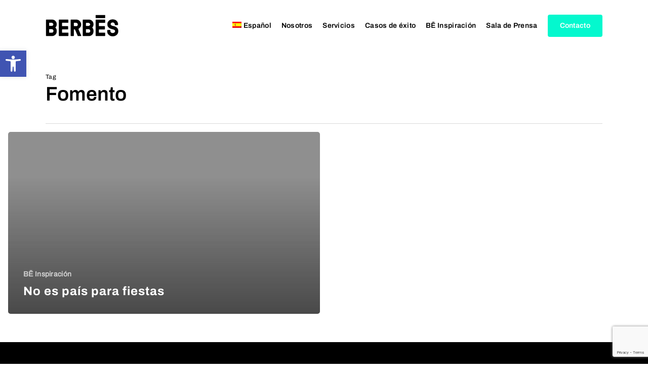

--- FILE ---
content_type: text/html; charset=utf-8
request_url: https://www.google.com/recaptcha/api2/anchor?ar=1&k=6LfhlnYrAAAAAAjfcIpyvuI--NX-l1mf2WplorD4&co=aHR0cHM6Ly9iZXJiZXMuY29tOjQ0Mw..&hl=en&v=PoyoqOPhxBO7pBk68S4YbpHZ&size=invisible&anchor-ms=20000&execute-ms=30000&cb=klfou23szsff
body_size: 48680
content:
<!DOCTYPE HTML><html dir="ltr" lang="en"><head><meta http-equiv="Content-Type" content="text/html; charset=UTF-8">
<meta http-equiv="X-UA-Compatible" content="IE=edge">
<title>reCAPTCHA</title>
<style type="text/css">
/* cyrillic-ext */
@font-face {
  font-family: 'Roboto';
  font-style: normal;
  font-weight: 400;
  font-stretch: 100%;
  src: url(//fonts.gstatic.com/s/roboto/v48/KFO7CnqEu92Fr1ME7kSn66aGLdTylUAMa3GUBHMdazTgWw.woff2) format('woff2');
  unicode-range: U+0460-052F, U+1C80-1C8A, U+20B4, U+2DE0-2DFF, U+A640-A69F, U+FE2E-FE2F;
}
/* cyrillic */
@font-face {
  font-family: 'Roboto';
  font-style: normal;
  font-weight: 400;
  font-stretch: 100%;
  src: url(//fonts.gstatic.com/s/roboto/v48/KFO7CnqEu92Fr1ME7kSn66aGLdTylUAMa3iUBHMdazTgWw.woff2) format('woff2');
  unicode-range: U+0301, U+0400-045F, U+0490-0491, U+04B0-04B1, U+2116;
}
/* greek-ext */
@font-face {
  font-family: 'Roboto';
  font-style: normal;
  font-weight: 400;
  font-stretch: 100%;
  src: url(//fonts.gstatic.com/s/roboto/v48/KFO7CnqEu92Fr1ME7kSn66aGLdTylUAMa3CUBHMdazTgWw.woff2) format('woff2');
  unicode-range: U+1F00-1FFF;
}
/* greek */
@font-face {
  font-family: 'Roboto';
  font-style: normal;
  font-weight: 400;
  font-stretch: 100%;
  src: url(//fonts.gstatic.com/s/roboto/v48/KFO7CnqEu92Fr1ME7kSn66aGLdTylUAMa3-UBHMdazTgWw.woff2) format('woff2');
  unicode-range: U+0370-0377, U+037A-037F, U+0384-038A, U+038C, U+038E-03A1, U+03A3-03FF;
}
/* math */
@font-face {
  font-family: 'Roboto';
  font-style: normal;
  font-weight: 400;
  font-stretch: 100%;
  src: url(//fonts.gstatic.com/s/roboto/v48/KFO7CnqEu92Fr1ME7kSn66aGLdTylUAMawCUBHMdazTgWw.woff2) format('woff2');
  unicode-range: U+0302-0303, U+0305, U+0307-0308, U+0310, U+0312, U+0315, U+031A, U+0326-0327, U+032C, U+032F-0330, U+0332-0333, U+0338, U+033A, U+0346, U+034D, U+0391-03A1, U+03A3-03A9, U+03B1-03C9, U+03D1, U+03D5-03D6, U+03F0-03F1, U+03F4-03F5, U+2016-2017, U+2034-2038, U+203C, U+2040, U+2043, U+2047, U+2050, U+2057, U+205F, U+2070-2071, U+2074-208E, U+2090-209C, U+20D0-20DC, U+20E1, U+20E5-20EF, U+2100-2112, U+2114-2115, U+2117-2121, U+2123-214F, U+2190, U+2192, U+2194-21AE, U+21B0-21E5, U+21F1-21F2, U+21F4-2211, U+2213-2214, U+2216-22FF, U+2308-230B, U+2310, U+2319, U+231C-2321, U+2336-237A, U+237C, U+2395, U+239B-23B7, U+23D0, U+23DC-23E1, U+2474-2475, U+25AF, U+25B3, U+25B7, U+25BD, U+25C1, U+25CA, U+25CC, U+25FB, U+266D-266F, U+27C0-27FF, U+2900-2AFF, U+2B0E-2B11, U+2B30-2B4C, U+2BFE, U+3030, U+FF5B, U+FF5D, U+1D400-1D7FF, U+1EE00-1EEFF;
}
/* symbols */
@font-face {
  font-family: 'Roboto';
  font-style: normal;
  font-weight: 400;
  font-stretch: 100%;
  src: url(//fonts.gstatic.com/s/roboto/v48/KFO7CnqEu92Fr1ME7kSn66aGLdTylUAMaxKUBHMdazTgWw.woff2) format('woff2');
  unicode-range: U+0001-000C, U+000E-001F, U+007F-009F, U+20DD-20E0, U+20E2-20E4, U+2150-218F, U+2190, U+2192, U+2194-2199, U+21AF, U+21E6-21F0, U+21F3, U+2218-2219, U+2299, U+22C4-22C6, U+2300-243F, U+2440-244A, U+2460-24FF, U+25A0-27BF, U+2800-28FF, U+2921-2922, U+2981, U+29BF, U+29EB, U+2B00-2BFF, U+4DC0-4DFF, U+FFF9-FFFB, U+10140-1018E, U+10190-1019C, U+101A0, U+101D0-101FD, U+102E0-102FB, U+10E60-10E7E, U+1D2C0-1D2D3, U+1D2E0-1D37F, U+1F000-1F0FF, U+1F100-1F1AD, U+1F1E6-1F1FF, U+1F30D-1F30F, U+1F315, U+1F31C, U+1F31E, U+1F320-1F32C, U+1F336, U+1F378, U+1F37D, U+1F382, U+1F393-1F39F, U+1F3A7-1F3A8, U+1F3AC-1F3AF, U+1F3C2, U+1F3C4-1F3C6, U+1F3CA-1F3CE, U+1F3D4-1F3E0, U+1F3ED, U+1F3F1-1F3F3, U+1F3F5-1F3F7, U+1F408, U+1F415, U+1F41F, U+1F426, U+1F43F, U+1F441-1F442, U+1F444, U+1F446-1F449, U+1F44C-1F44E, U+1F453, U+1F46A, U+1F47D, U+1F4A3, U+1F4B0, U+1F4B3, U+1F4B9, U+1F4BB, U+1F4BF, U+1F4C8-1F4CB, U+1F4D6, U+1F4DA, U+1F4DF, U+1F4E3-1F4E6, U+1F4EA-1F4ED, U+1F4F7, U+1F4F9-1F4FB, U+1F4FD-1F4FE, U+1F503, U+1F507-1F50B, U+1F50D, U+1F512-1F513, U+1F53E-1F54A, U+1F54F-1F5FA, U+1F610, U+1F650-1F67F, U+1F687, U+1F68D, U+1F691, U+1F694, U+1F698, U+1F6AD, U+1F6B2, U+1F6B9-1F6BA, U+1F6BC, U+1F6C6-1F6CF, U+1F6D3-1F6D7, U+1F6E0-1F6EA, U+1F6F0-1F6F3, U+1F6F7-1F6FC, U+1F700-1F7FF, U+1F800-1F80B, U+1F810-1F847, U+1F850-1F859, U+1F860-1F887, U+1F890-1F8AD, U+1F8B0-1F8BB, U+1F8C0-1F8C1, U+1F900-1F90B, U+1F93B, U+1F946, U+1F984, U+1F996, U+1F9E9, U+1FA00-1FA6F, U+1FA70-1FA7C, U+1FA80-1FA89, U+1FA8F-1FAC6, U+1FACE-1FADC, U+1FADF-1FAE9, U+1FAF0-1FAF8, U+1FB00-1FBFF;
}
/* vietnamese */
@font-face {
  font-family: 'Roboto';
  font-style: normal;
  font-weight: 400;
  font-stretch: 100%;
  src: url(//fonts.gstatic.com/s/roboto/v48/KFO7CnqEu92Fr1ME7kSn66aGLdTylUAMa3OUBHMdazTgWw.woff2) format('woff2');
  unicode-range: U+0102-0103, U+0110-0111, U+0128-0129, U+0168-0169, U+01A0-01A1, U+01AF-01B0, U+0300-0301, U+0303-0304, U+0308-0309, U+0323, U+0329, U+1EA0-1EF9, U+20AB;
}
/* latin-ext */
@font-face {
  font-family: 'Roboto';
  font-style: normal;
  font-weight: 400;
  font-stretch: 100%;
  src: url(//fonts.gstatic.com/s/roboto/v48/KFO7CnqEu92Fr1ME7kSn66aGLdTylUAMa3KUBHMdazTgWw.woff2) format('woff2');
  unicode-range: U+0100-02BA, U+02BD-02C5, U+02C7-02CC, U+02CE-02D7, U+02DD-02FF, U+0304, U+0308, U+0329, U+1D00-1DBF, U+1E00-1E9F, U+1EF2-1EFF, U+2020, U+20A0-20AB, U+20AD-20C0, U+2113, U+2C60-2C7F, U+A720-A7FF;
}
/* latin */
@font-face {
  font-family: 'Roboto';
  font-style: normal;
  font-weight: 400;
  font-stretch: 100%;
  src: url(//fonts.gstatic.com/s/roboto/v48/KFO7CnqEu92Fr1ME7kSn66aGLdTylUAMa3yUBHMdazQ.woff2) format('woff2');
  unicode-range: U+0000-00FF, U+0131, U+0152-0153, U+02BB-02BC, U+02C6, U+02DA, U+02DC, U+0304, U+0308, U+0329, U+2000-206F, U+20AC, U+2122, U+2191, U+2193, U+2212, U+2215, U+FEFF, U+FFFD;
}
/* cyrillic-ext */
@font-face {
  font-family: 'Roboto';
  font-style: normal;
  font-weight: 500;
  font-stretch: 100%;
  src: url(//fonts.gstatic.com/s/roboto/v48/KFO7CnqEu92Fr1ME7kSn66aGLdTylUAMa3GUBHMdazTgWw.woff2) format('woff2');
  unicode-range: U+0460-052F, U+1C80-1C8A, U+20B4, U+2DE0-2DFF, U+A640-A69F, U+FE2E-FE2F;
}
/* cyrillic */
@font-face {
  font-family: 'Roboto';
  font-style: normal;
  font-weight: 500;
  font-stretch: 100%;
  src: url(//fonts.gstatic.com/s/roboto/v48/KFO7CnqEu92Fr1ME7kSn66aGLdTylUAMa3iUBHMdazTgWw.woff2) format('woff2');
  unicode-range: U+0301, U+0400-045F, U+0490-0491, U+04B0-04B1, U+2116;
}
/* greek-ext */
@font-face {
  font-family: 'Roboto';
  font-style: normal;
  font-weight: 500;
  font-stretch: 100%;
  src: url(//fonts.gstatic.com/s/roboto/v48/KFO7CnqEu92Fr1ME7kSn66aGLdTylUAMa3CUBHMdazTgWw.woff2) format('woff2');
  unicode-range: U+1F00-1FFF;
}
/* greek */
@font-face {
  font-family: 'Roboto';
  font-style: normal;
  font-weight: 500;
  font-stretch: 100%;
  src: url(//fonts.gstatic.com/s/roboto/v48/KFO7CnqEu92Fr1ME7kSn66aGLdTylUAMa3-UBHMdazTgWw.woff2) format('woff2');
  unicode-range: U+0370-0377, U+037A-037F, U+0384-038A, U+038C, U+038E-03A1, U+03A3-03FF;
}
/* math */
@font-face {
  font-family: 'Roboto';
  font-style: normal;
  font-weight: 500;
  font-stretch: 100%;
  src: url(//fonts.gstatic.com/s/roboto/v48/KFO7CnqEu92Fr1ME7kSn66aGLdTylUAMawCUBHMdazTgWw.woff2) format('woff2');
  unicode-range: U+0302-0303, U+0305, U+0307-0308, U+0310, U+0312, U+0315, U+031A, U+0326-0327, U+032C, U+032F-0330, U+0332-0333, U+0338, U+033A, U+0346, U+034D, U+0391-03A1, U+03A3-03A9, U+03B1-03C9, U+03D1, U+03D5-03D6, U+03F0-03F1, U+03F4-03F5, U+2016-2017, U+2034-2038, U+203C, U+2040, U+2043, U+2047, U+2050, U+2057, U+205F, U+2070-2071, U+2074-208E, U+2090-209C, U+20D0-20DC, U+20E1, U+20E5-20EF, U+2100-2112, U+2114-2115, U+2117-2121, U+2123-214F, U+2190, U+2192, U+2194-21AE, U+21B0-21E5, U+21F1-21F2, U+21F4-2211, U+2213-2214, U+2216-22FF, U+2308-230B, U+2310, U+2319, U+231C-2321, U+2336-237A, U+237C, U+2395, U+239B-23B7, U+23D0, U+23DC-23E1, U+2474-2475, U+25AF, U+25B3, U+25B7, U+25BD, U+25C1, U+25CA, U+25CC, U+25FB, U+266D-266F, U+27C0-27FF, U+2900-2AFF, U+2B0E-2B11, U+2B30-2B4C, U+2BFE, U+3030, U+FF5B, U+FF5D, U+1D400-1D7FF, U+1EE00-1EEFF;
}
/* symbols */
@font-face {
  font-family: 'Roboto';
  font-style: normal;
  font-weight: 500;
  font-stretch: 100%;
  src: url(//fonts.gstatic.com/s/roboto/v48/KFO7CnqEu92Fr1ME7kSn66aGLdTylUAMaxKUBHMdazTgWw.woff2) format('woff2');
  unicode-range: U+0001-000C, U+000E-001F, U+007F-009F, U+20DD-20E0, U+20E2-20E4, U+2150-218F, U+2190, U+2192, U+2194-2199, U+21AF, U+21E6-21F0, U+21F3, U+2218-2219, U+2299, U+22C4-22C6, U+2300-243F, U+2440-244A, U+2460-24FF, U+25A0-27BF, U+2800-28FF, U+2921-2922, U+2981, U+29BF, U+29EB, U+2B00-2BFF, U+4DC0-4DFF, U+FFF9-FFFB, U+10140-1018E, U+10190-1019C, U+101A0, U+101D0-101FD, U+102E0-102FB, U+10E60-10E7E, U+1D2C0-1D2D3, U+1D2E0-1D37F, U+1F000-1F0FF, U+1F100-1F1AD, U+1F1E6-1F1FF, U+1F30D-1F30F, U+1F315, U+1F31C, U+1F31E, U+1F320-1F32C, U+1F336, U+1F378, U+1F37D, U+1F382, U+1F393-1F39F, U+1F3A7-1F3A8, U+1F3AC-1F3AF, U+1F3C2, U+1F3C4-1F3C6, U+1F3CA-1F3CE, U+1F3D4-1F3E0, U+1F3ED, U+1F3F1-1F3F3, U+1F3F5-1F3F7, U+1F408, U+1F415, U+1F41F, U+1F426, U+1F43F, U+1F441-1F442, U+1F444, U+1F446-1F449, U+1F44C-1F44E, U+1F453, U+1F46A, U+1F47D, U+1F4A3, U+1F4B0, U+1F4B3, U+1F4B9, U+1F4BB, U+1F4BF, U+1F4C8-1F4CB, U+1F4D6, U+1F4DA, U+1F4DF, U+1F4E3-1F4E6, U+1F4EA-1F4ED, U+1F4F7, U+1F4F9-1F4FB, U+1F4FD-1F4FE, U+1F503, U+1F507-1F50B, U+1F50D, U+1F512-1F513, U+1F53E-1F54A, U+1F54F-1F5FA, U+1F610, U+1F650-1F67F, U+1F687, U+1F68D, U+1F691, U+1F694, U+1F698, U+1F6AD, U+1F6B2, U+1F6B9-1F6BA, U+1F6BC, U+1F6C6-1F6CF, U+1F6D3-1F6D7, U+1F6E0-1F6EA, U+1F6F0-1F6F3, U+1F6F7-1F6FC, U+1F700-1F7FF, U+1F800-1F80B, U+1F810-1F847, U+1F850-1F859, U+1F860-1F887, U+1F890-1F8AD, U+1F8B0-1F8BB, U+1F8C0-1F8C1, U+1F900-1F90B, U+1F93B, U+1F946, U+1F984, U+1F996, U+1F9E9, U+1FA00-1FA6F, U+1FA70-1FA7C, U+1FA80-1FA89, U+1FA8F-1FAC6, U+1FACE-1FADC, U+1FADF-1FAE9, U+1FAF0-1FAF8, U+1FB00-1FBFF;
}
/* vietnamese */
@font-face {
  font-family: 'Roboto';
  font-style: normal;
  font-weight: 500;
  font-stretch: 100%;
  src: url(//fonts.gstatic.com/s/roboto/v48/KFO7CnqEu92Fr1ME7kSn66aGLdTylUAMa3OUBHMdazTgWw.woff2) format('woff2');
  unicode-range: U+0102-0103, U+0110-0111, U+0128-0129, U+0168-0169, U+01A0-01A1, U+01AF-01B0, U+0300-0301, U+0303-0304, U+0308-0309, U+0323, U+0329, U+1EA0-1EF9, U+20AB;
}
/* latin-ext */
@font-face {
  font-family: 'Roboto';
  font-style: normal;
  font-weight: 500;
  font-stretch: 100%;
  src: url(//fonts.gstatic.com/s/roboto/v48/KFO7CnqEu92Fr1ME7kSn66aGLdTylUAMa3KUBHMdazTgWw.woff2) format('woff2');
  unicode-range: U+0100-02BA, U+02BD-02C5, U+02C7-02CC, U+02CE-02D7, U+02DD-02FF, U+0304, U+0308, U+0329, U+1D00-1DBF, U+1E00-1E9F, U+1EF2-1EFF, U+2020, U+20A0-20AB, U+20AD-20C0, U+2113, U+2C60-2C7F, U+A720-A7FF;
}
/* latin */
@font-face {
  font-family: 'Roboto';
  font-style: normal;
  font-weight: 500;
  font-stretch: 100%;
  src: url(//fonts.gstatic.com/s/roboto/v48/KFO7CnqEu92Fr1ME7kSn66aGLdTylUAMa3yUBHMdazQ.woff2) format('woff2');
  unicode-range: U+0000-00FF, U+0131, U+0152-0153, U+02BB-02BC, U+02C6, U+02DA, U+02DC, U+0304, U+0308, U+0329, U+2000-206F, U+20AC, U+2122, U+2191, U+2193, U+2212, U+2215, U+FEFF, U+FFFD;
}
/* cyrillic-ext */
@font-face {
  font-family: 'Roboto';
  font-style: normal;
  font-weight: 900;
  font-stretch: 100%;
  src: url(//fonts.gstatic.com/s/roboto/v48/KFO7CnqEu92Fr1ME7kSn66aGLdTylUAMa3GUBHMdazTgWw.woff2) format('woff2');
  unicode-range: U+0460-052F, U+1C80-1C8A, U+20B4, U+2DE0-2DFF, U+A640-A69F, U+FE2E-FE2F;
}
/* cyrillic */
@font-face {
  font-family: 'Roboto';
  font-style: normal;
  font-weight: 900;
  font-stretch: 100%;
  src: url(//fonts.gstatic.com/s/roboto/v48/KFO7CnqEu92Fr1ME7kSn66aGLdTylUAMa3iUBHMdazTgWw.woff2) format('woff2');
  unicode-range: U+0301, U+0400-045F, U+0490-0491, U+04B0-04B1, U+2116;
}
/* greek-ext */
@font-face {
  font-family: 'Roboto';
  font-style: normal;
  font-weight: 900;
  font-stretch: 100%;
  src: url(//fonts.gstatic.com/s/roboto/v48/KFO7CnqEu92Fr1ME7kSn66aGLdTylUAMa3CUBHMdazTgWw.woff2) format('woff2');
  unicode-range: U+1F00-1FFF;
}
/* greek */
@font-face {
  font-family: 'Roboto';
  font-style: normal;
  font-weight: 900;
  font-stretch: 100%;
  src: url(//fonts.gstatic.com/s/roboto/v48/KFO7CnqEu92Fr1ME7kSn66aGLdTylUAMa3-UBHMdazTgWw.woff2) format('woff2');
  unicode-range: U+0370-0377, U+037A-037F, U+0384-038A, U+038C, U+038E-03A1, U+03A3-03FF;
}
/* math */
@font-face {
  font-family: 'Roboto';
  font-style: normal;
  font-weight: 900;
  font-stretch: 100%;
  src: url(//fonts.gstatic.com/s/roboto/v48/KFO7CnqEu92Fr1ME7kSn66aGLdTylUAMawCUBHMdazTgWw.woff2) format('woff2');
  unicode-range: U+0302-0303, U+0305, U+0307-0308, U+0310, U+0312, U+0315, U+031A, U+0326-0327, U+032C, U+032F-0330, U+0332-0333, U+0338, U+033A, U+0346, U+034D, U+0391-03A1, U+03A3-03A9, U+03B1-03C9, U+03D1, U+03D5-03D6, U+03F0-03F1, U+03F4-03F5, U+2016-2017, U+2034-2038, U+203C, U+2040, U+2043, U+2047, U+2050, U+2057, U+205F, U+2070-2071, U+2074-208E, U+2090-209C, U+20D0-20DC, U+20E1, U+20E5-20EF, U+2100-2112, U+2114-2115, U+2117-2121, U+2123-214F, U+2190, U+2192, U+2194-21AE, U+21B0-21E5, U+21F1-21F2, U+21F4-2211, U+2213-2214, U+2216-22FF, U+2308-230B, U+2310, U+2319, U+231C-2321, U+2336-237A, U+237C, U+2395, U+239B-23B7, U+23D0, U+23DC-23E1, U+2474-2475, U+25AF, U+25B3, U+25B7, U+25BD, U+25C1, U+25CA, U+25CC, U+25FB, U+266D-266F, U+27C0-27FF, U+2900-2AFF, U+2B0E-2B11, U+2B30-2B4C, U+2BFE, U+3030, U+FF5B, U+FF5D, U+1D400-1D7FF, U+1EE00-1EEFF;
}
/* symbols */
@font-face {
  font-family: 'Roboto';
  font-style: normal;
  font-weight: 900;
  font-stretch: 100%;
  src: url(//fonts.gstatic.com/s/roboto/v48/KFO7CnqEu92Fr1ME7kSn66aGLdTylUAMaxKUBHMdazTgWw.woff2) format('woff2');
  unicode-range: U+0001-000C, U+000E-001F, U+007F-009F, U+20DD-20E0, U+20E2-20E4, U+2150-218F, U+2190, U+2192, U+2194-2199, U+21AF, U+21E6-21F0, U+21F3, U+2218-2219, U+2299, U+22C4-22C6, U+2300-243F, U+2440-244A, U+2460-24FF, U+25A0-27BF, U+2800-28FF, U+2921-2922, U+2981, U+29BF, U+29EB, U+2B00-2BFF, U+4DC0-4DFF, U+FFF9-FFFB, U+10140-1018E, U+10190-1019C, U+101A0, U+101D0-101FD, U+102E0-102FB, U+10E60-10E7E, U+1D2C0-1D2D3, U+1D2E0-1D37F, U+1F000-1F0FF, U+1F100-1F1AD, U+1F1E6-1F1FF, U+1F30D-1F30F, U+1F315, U+1F31C, U+1F31E, U+1F320-1F32C, U+1F336, U+1F378, U+1F37D, U+1F382, U+1F393-1F39F, U+1F3A7-1F3A8, U+1F3AC-1F3AF, U+1F3C2, U+1F3C4-1F3C6, U+1F3CA-1F3CE, U+1F3D4-1F3E0, U+1F3ED, U+1F3F1-1F3F3, U+1F3F5-1F3F7, U+1F408, U+1F415, U+1F41F, U+1F426, U+1F43F, U+1F441-1F442, U+1F444, U+1F446-1F449, U+1F44C-1F44E, U+1F453, U+1F46A, U+1F47D, U+1F4A3, U+1F4B0, U+1F4B3, U+1F4B9, U+1F4BB, U+1F4BF, U+1F4C8-1F4CB, U+1F4D6, U+1F4DA, U+1F4DF, U+1F4E3-1F4E6, U+1F4EA-1F4ED, U+1F4F7, U+1F4F9-1F4FB, U+1F4FD-1F4FE, U+1F503, U+1F507-1F50B, U+1F50D, U+1F512-1F513, U+1F53E-1F54A, U+1F54F-1F5FA, U+1F610, U+1F650-1F67F, U+1F687, U+1F68D, U+1F691, U+1F694, U+1F698, U+1F6AD, U+1F6B2, U+1F6B9-1F6BA, U+1F6BC, U+1F6C6-1F6CF, U+1F6D3-1F6D7, U+1F6E0-1F6EA, U+1F6F0-1F6F3, U+1F6F7-1F6FC, U+1F700-1F7FF, U+1F800-1F80B, U+1F810-1F847, U+1F850-1F859, U+1F860-1F887, U+1F890-1F8AD, U+1F8B0-1F8BB, U+1F8C0-1F8C1, U+1F900-1F90B, U+1F93B, U+1F946, U+1F984, U+1F996, U+1F9E9, U+1FA00-1FA6F, U+1FA70-1FA7C, U+1FA80-1FA89, U+1FA8F-1FAC6, U+1FACE-1FADC, U+1FADF-1FAE9, U+1FAF0-1FAF8, U+1FB00-1FBFF;
}
/* vietnamese */
@font-face {
  font-family: 'Roboto';
  font-style: normal;
  font-weight: 900;
  font-stretch: 100%;
  src: url(//fonts.gstatic.com/s/roboto/v48/KFO7CnqEu92Fr1ME7kSn66aGLdTylUAMa3OUBHMdazTgWw.woff2) format('woff2');
  unicode-range: U+0102-0103, U+0110-0111, U+0128-0129, U+0168-0169, U+01A0-01A1, U+01AF-01B0, U+0300-0301, U+0303-0304, U+0308-0309, U+0323, U+0329, U+1EA0-1EF9, U+20AB;
}
/* latin-ext */
@font-face {
  font-family: 'Roboto';
  font-style: normal;
  font-weight: 900;
  font-stretch: 100%;
  src: url(//fonts.gstatic.com/s/roboto/v48/KFO7CnqEu92Fr1ME7kSn66aGLdTylUAMa3KUBHMdazTgWw.woff2) format('woff2');
  unicode-range: U+0100-02BA, U+02BD-02C5, U+02C7-02CC, U+02CE-02D7, U+02DD-02FF, U+0304, U+0308, U+0329, U+1D00-1DBF, U+1E00-1E9F, U+1EF2-1EFF, U+2020, U+20A0-20AB, U+20AD-20C0, U+2113, U+2C60-2C7F, U+A720-A7FF;
}
/* latin */
@font-face {
  font-family: 'Roboto';
  font-style: normal;
  font-weight: 900;
  font-stretch: 100%;
  src: url(//fonts.gstatic.com/s/roboto/v48/KFO7CnqEu92Fr1ME7kSn66aGLdTylUAMa3yUBHMdazQ.woff2) format('woff2');
  unicode-range: U+0000-00FF, U+0131, U+0152-0153, U+02BB-02BC, U+02C6, U+02DA, U+02DC, U+0304, U+0308, U+0329, U+2000-206F, U+20AC, U+2122, U+2191, U+2193, U+2212, U+2215, U+FEFF, U+FFFD;
}

</style>
<link rel="stylesheet" type="text/css" href="https://www.gstatic.com/recaptcha/releases/PoyoqOPhxBO7pBk68S4YbpHZ/styles__ltr.css">
<script nonce="wPAGFrqdw4UL2Ch-2iJnhw" type="text/javascript">window['__recaptcha_api'] = 'https://www.google.com/recaptcha/api2/';</script>
<script type="text/javascript" src="https://www.gstatic.com/recaptcha/releases/PoyoqOPhxBO7pBk68S4YbpHZ/recaptcha__en.js" nonce="wPAGFrqdw4UL2Ch-2iJnhw">
      
    </script></head>
<body><div id="rc-anchor-alert" class="rc-anchor-alert"></div>
<input type="hidden" id="recaptcha-token" value="[base64]">
<script type="text/javascript" nonce="wPAGFrqdw4UL2Ch-2iJnhw">
      recaptcha.anchor.Main.init("[\x22ainput\x22,[\x22bgdata\x22,\x22\x22,\[base64]/[base64]/[base64]/[base64]/[base64]/[base64]/KGcoTywyNTMsTy5PKSxVRyhPLEMpKTpnKE8sMjUzLEMpLE8pKSxsKSksTykpfSxieT1mdW5jdGlvbihDLE8sdSxsKXtmb3IobD0odT1SKEMpLDApO08+MDtPLS0pbD1sPDw4fFooQyk7ZyhDLHUsbCl9LFVHPWZ1bmN0aW9uKEMsTyl7Qy5pLmxlbmd0aD4xMDQ/[base64]/[base64]/[base64]/[base64]/[base64]/[base64]/[base64]\\u003d\x22,\[base64]\\u003d\\u003d\x22,\x22wrN4H8Khwp/CrhMcRcOvw7Ezwr3DqwbCmsOlB8KlE8OnOU/DsSTCosOKw7zCsQQwecOew6jCl8O2Kk/DusOrwrUTwpjDlsOBOMOSw6jCq8KXwqXCrMOyw57Cq8OHasOCw6/Dr1RMIkHCn8KTw5TDosOcCyY1FMKPZkxkwr8ww6rDtMOGwrPCo3LCtVIDw5ZfM8KaFMOqQMKLwrM6w7bDsUYKw7lMw6/CvsKvw6olw6ZbwqbDvcKxWjgpwp5zPMK7VMOvdMO9aDTDnTQpSsOxwonCpMO9wr0EwqYYwrBvwot+wrUQRUfDhjhJUinCoMKaw5EjAcOXwroGw5TCiTbCtQlLw4nCuMOEwoM7w4cQIMOMwpswH1NHbsKbSBzDjRjCp8OmwpBawp1kwo3Cg0jCsh0+TkAjIsO/w63CosOWwr1Nc38Uw5shNhLDiVY1a3Eiw5lcw4cRHMK2MMKpL3jCvcK0a8OVDMKASmjDiW1vLRY/wq9MwqI5I0cuAXcCw6vCvsO9K8OAw6vDnsOLfsKlwo7CiTw/QsK8wrQtwrtsZn7DvWLCh8KRwoTCkMKiwr3DvU1cw4vDl395w6s/QmtTRMK3e8KzEMO3wovCnsK7wqHCgcK4AV48w4J9F8Ohwo3Cl2k3W8OtRcOzbcO4worChsOPw5nDrm0QScKsP8KueHkCwpnCi8O2JcKtXMKvbVA2w7DCuiYTOAY7wozChxzDhsK+w5DDlX/CuMOSKR7CmsK8HMKDwr/CqFhue8K9I8OVeMKhGsOcw6jCgF/CsMKkYnUBwoBzC8OrFW0TCMKzM8O1w4zDt8Kmw4HCrcOiF8KQfShBw6jCgMKjw6hswqfDvXLCgsOVwqHCt1nCmi7DtFwJw5XCr0VRw6PCsRzDpUJ7wqfDnGnDnMOYWmXCncO3wpNja8K5AkorEsKVw759w53DvcKzw5jCgRo7b8O0w6/Dr8KJwqxwwroxVMKJWVXDr13DksKXwp/CosK6wpZVwobDsG/CsC3CssK+w5BafnFIUmHCln7CuhPCscKpwo/DucORDsOaVMOzwpkrAcKLwoBjw7FlwpBNwqh6K8OHw4DCkjHCq8KtcWcUD8KFwobDiz1NwpNKccKTEsOQVSzCkXFcMEPCljR/w4YrQcKuA8Kyw6bDqX3CvDjDpMKre8OfwrDCtVnCqEzCoH3CnSpKLsKMwr/CjBsVwqFPw5jCrUdQC2YqFAw7wpzDsxvDlcOHWivCqcOeSCVswqItwqJwwp9wwojDrEwZw5jDrgHCj8OBDlvCoAM5wqjChDwxJ1TCggEwYMOHUkbCkHMRw4rDusKTwogDZX3CgUMbAMKKC8O/wobDmBTCqGLDlcO4VMKxw47ChcOrw5tvBQ/DlcKOWsKxw4pPNMONw50GwqrCi8K9AMKPw5U6w6Elb8OrdFDCo8OSwqVTw5zCmMKbwq7DssOdKCbDv8KhPhPCkX7Cg2DCocKLw44GP8OHR2BsBSk/FWcJw5PChz8Iw5TDvE7DuMO/wrgFw5zDq2AnKDHDkHcNRmbDrgoZw6waCSnCs8O4wo7CtnZFw7JNw6PDscK4wq/CkWLCosKVwqwqwofCpcOeeMKEMD0mw7gdI8KiQ8KXSAhRc8KnwqLCkzvDr3h3w6JoA8KLw7fDscOBwrxDecKww5jCmGrCpkQia0Ihw41SIEbChsKCw5FAAgZdXAUSw4pyw5o1J8KRMTJ2wpc+w4BCfjrDo8O/woM1wofDtndCdsOTeVFKbMOdw7jDs8OLMsKbIsOTZMKww4wXHnkUwrp9F1nCpQfCkcKUw4gGwrdrwoglJ3XChsKBcFJhwrPDgcOAwrEewqHDpsO/w4lrWCgdw7MBw7LCp8KNRMOJw75Ld8KEw7pnDMOuw75nHRnCoUPCgA7CusK8D8Knw6TDkm1Ow78hw6UGwo9uw5hqw6FMwqMhwonCrTvCoh/ClSTCnlUCw4pJccKGwqpcNhRoNxUvw75JwoMZworCv29hacOlesKvGcOvw5TDrUx3CMOewo7CkMKHw6fCi8KYw5LDoS52wqcdTCDCm8K7w6FCT8KSAHRNwoorc8OewrvCkmZHwp/CpTrDlcKFw4xKEB3DlcOiwpQieGrDjMOCPMKXfcK0w4NSw68mJw7DvMO2IcOvMMOVPGbCsmI2w5/CrMOZEEHCmEXCtCpJw5fCoC8TCsKxIMOIwpbCvkZxwqLDiEfDiF/CqXvDrEfCvjXCncKqwpYSecOPfWHDvmzCv8OhV8KNUmDDn1fChnjCtQDCr8O8Owl7wrh9w5vDp8Kpwq7DiU7CqcK/w4nCisO8ZQvDpzbDrcOHIsKgV8OiQMKvWsOSw6DCqsO6w4MUIUzCizTDvMOaE8Ocw7vCjsOKOAcQecK7wrtkNydZwpllHk3CtcOfGcOMwow6bsO8w7sNw5rCj8K2w5vDhMKOwrbDqsOQF2DCqSN8wrDDlCLDqnPCjsKjWsOIw7hPfcKYw7F3LcOZwpFeIWcww50Uwo/CocKCwrbCqMOxHE83asOVw7/CpWjCr8KFdMKhwrbCsMOKw43CjGvDmsOawopvG8O7PgMlH8OsBEvDtHQca8ORHsKPwpJJEsOUwonCrhkHHXUuw74Qwr3DksO8wrrCq8KVaw1kXcKmw4YJwrnCjmFjdMKrworClcOWOwl2PcOOw6NgwqPCvsKdC0DCnX/[base64]/DnjHCmcKPIzvDt0rDr8OGVsOBw74tw7fDhMOww5F/[base64]/Ch8KqLEfDrwUWVWPDkxbCiAnCucK6acOKdWnCjF1ad8OFw4rDt8KDw40ebHdbwrodfyvCp2kzwp9Bw5B1wqfCvCfDgcOQwp7DjWTDr28awrHDiMK6S8OlGmDDt8Krw6M7wrvChXIBT8KkBsK3wrc+wq88wqcdKsKRYScZwo/DicKaw4zDiBLDhMK2wqA/w5EyaEBawq4KCGRFe8K6wrvDsQLCgcOcD8Ocwql/w7DDvx91wrvDlcK+wrFHNMOeTMKswrt1w4XDjsKpWcKPEQgcw6AVwo/DicOvMMOKw4fCiMKuwo3DmjkGOMK4w50dbnozwqDCtSDDszzCs8KcSUbCuiLCosKhF2pPVQQNXMKZw7NjwpVGGEnDkXRrw5XCpA9iwoXDoT/[base64]/[base64]/CvcOEwr3DocK6w44+woJiw69+w6QRw7fCpFrCt8K/LsK6R3Z6dMK2woB6a8OlCiZWesOAQQvCih4swo9KaMKNB2LCmQ/[base64]/Cj2/Clx3Dp1jDgcOUJsOiw4FpUsOBPRLDlMKFw4HDlFArJcKKwqrDgXLCnl9rFcK7dljDrsKTfADCni7DpMK+F8OowoheET/[base64]/[base64]/DgFbDpcOmw5HCpnINd2xKwrN6PxfCpFnClnFIC3lHPMK2esKGwqPCnGNlFBHCtsO3w5/DhCjCp8Kqw5LDl0dMw7ZWJ8OAUSYNMcOsbsKlw6fCvA/CvVoCJ3TCksKTEWdVcXp6w4PDpMOBCMO2w6Itw60nHntWVMKmfMOzw7TDnMKPbsKDwpMrw7PDohbDicKpwovDjE9Iw5w9w7HCt8K6O1AlIcOuGMKzScOBwplSw7EPCX/Dli0uScKOwpIywp/DiwPCjCTDjDHCmsO7wojCvMO+SlUdcMOUw4jDgMKzw4nCg8OEAWbCjHHDvMOxPMKhw7ljwpfCscOqwqx6wrN/Vy8xw5zCssOMIcOjwp5OwqbDpiTDlCvDosK7w5/DncO0JsKUw6cVw6vChsOUw5Mzwr3CuRvDszXDgWwWworDmmbCqHxCTMKoYcOww55Jw4rDn8OuSsK3A1FpKsOmw6TDr8O5w6bDt8Kaw7LCgsOtOMKAej/Ck37ClcOywrPDpsKlw6fCjMKvL8OUw4M1fjlwDXDDosOkEcOkwqFuw7Qmw4DDg8OUw4MPwr/DocK5VMObw5JNw5IiM8OcVwXDoVvCmmZvw4zChMK4Hg/Dl1QxElHCn8KITsOXwotGw4PDkcOrdSp0fsOlOGAxUMOyViHDmWZXwpzCj0duw4PCjUrCu2M5wpQDw7bDvcOgwoDDiQUCSsKTR8KFQH5dXCPCnRjCksKew4bDsRkzwo/DlMK+L8OcMcOyU8OAwpLCr0fCi8O0w4ViwpxawrHCiXjCu2JuSMOow4PCkMKuwoc/ZcO9w7bCt8OsakjDpzHCqDvDh2xScFHDiMKYwrx3Mj3DsVFUaW0Gw5M1w5fCh0lrM8Oaw6JnYsK/WDwhw5MTbsKxw4EowrFaEF5GasOQwpRPXG7DuMK7TsK6w7wkQcOBwqEANETCk0fDlT/DlQTDum1OwrE2XcOGwrECw64TV27Cl8OSKcKSw5LDkFnDoh58w7TDmXHDvlTCr8ONw47CrBMyV23CqsO8wr19wqUiDMKeAnPCnsKfwo3DlDlRG1nDmcK7w5VVGgHCp8OgwrQAw6/DhsOqV0JXfcOlw51/wrrDp8O6BsKqwqbCtMOIwpFVfmRowoHCmRjCr8KwwpfCjMKUHMO7wq3CjxF1w6fCrXoHwrzCk3IpwqwvwpnDgkEqw6wcw6HCoMKeWR3Dsx3CphXCsisiw5DDrHfDoQHDum/Cg8KWw5fCi1Q7QcOdwp3DphZMwqTDqEHCvAXDl8OtZ8OBQ0HCi8ORw4XDoX/DuTMSwoVhwprDqcKoBMKjRMOPJcORwqkDw6pnwqkowrA/w4PDlGbDmMKpwqzCt8KSw5TDgMO4w75MIxjDkHl/w7haN8OCwqlgV8O4PQxXwrg1wo90wr/Dm2TDvg3DmHDCpmpec1FoEcKwUk3Cv8Khw75tcMOKA8OXw4PDjGXCmsOrTMOxw58jwqU9GjoPw45Iwog0PsOxQcOjWFdGwovDvMOUwpfCscOKDMOVw4bDm8O8WsKZL0nDsgvDlw/Cv0DDssO8woHDrsKRwpTCiwxMYDdvSMOhw7fCsgwOwqhFZAjDoSTDuMOlw7HChTrDiB7CncKKw73DkMKjwo7DkXQ4V8K8TsOoHTfDjwbDo2HDq8OBRjTCuA5JwrkPw5nCosKuEkBQwr0cw4rCmXvDtGjDuR7Dv8OAXB/Cq3AwJRgfw6R9w4XCnMOMexx2w602ZXgLZV87GT/DrMKGwpLDq0zDi3hIPzNYwq/[base64]/CuTE8KsO4BMKDNAR2A23Dk8K9w4zDhcKqwq93wpzChsOfET9vw73CgUPChMKmwpo2CMOkwq/[base64]/CjyQzwrd6EsKONXXDhcKMw5EFwrHCgcK0VcOVw7E3KMK5D8O2w7U7w5hEw7vCgcOCwqFlw4jCqMKdwqXDm8K9M8OXw4Y1fEBKZMKHRlzCimzCpx7DosKSXVoLwotzwqgNw57CrQhCw6nDq8KAwq56R8OVwpXDtT4BwoZ9Rm/CpUovw55APA10enbCvCl+ZF0Uw48Uw45zwqHCpcOFw5vDgDnDuA99w4rCrURSCxfDncOoZ0Q+w7ZnWRPCj8O/wq7DiDzDicKdwrRMw6nDmsOpEsKHw4Qpw43DscKUHMK0EMKJw5rCvQDDksOZfcKsw4tfw68ZQ8Ozw50Bwpkmw67Dh1DDkW3DrFhcT8KJd8KpM8K+w5kJZksGOMK3bXbCiihkIsKPwrt9JDIWwrDDoEHDnsK5YMOewo/DhWXDvcO9wq7CpDk1woTCqXjDqcKkw7ZUfMKDL8KOw67Cr0V5CcKGw5M4D8Oew6J3woJhIW1bwrvCtMOcwpobcsOmw5DCrhBnG8Kxw5sGb8OvwrcOQsKiwqrCtHjDgsOSE8O9N1nDpj4Wwq/CoUDDskQzw798QypsbBlXw5hGaEV2w7bDph5cJ8KGZMK3EyNWMh7CtcKzwqdDwrzDkmEEw77CniloDsKeScK5Sn3Ct3TDj8KOHsKZwpfDucOzKcKdYcOtGxgew61Ww7zCqzRTM8OcwrYuwp7Cs8KUCyLDqcOpwrc7BSvChmV1wq7DhXXDvsOkJsOfVcOJccOPKg/Dh00PBsK0LsOtwpPDnmxVLcOFwplkNl/CncOlwpbChcOSFXZxwojCiHnDoDsTwpAyw5trwpzCsCo2w6wuwq99w7rCp8KswrtNFQBeLWxoJ2PCvWrCnsO4wrNBw5JKVsOdwptOGzZAw75Zwo/[base64]/DjV9fNxHDmcOXwqtCwrQ2MsKyw6J1fnPCnVxywoIjwrLClwrDgikZw4HDr3vCsybCvsKaw4gkMwsowqlkEMKkWMOew53Cs0HCvDLCrgDDisOKw7vDtMK4WMOBIMOfw6ozwpM1MVJWYcOiN8O4wo0fW0tsLHR/[base64]/DigfDmk1pEsKfw5lVwqnCicKcw6PChWXDrcKPw6p7WUnCpMOHw7rCskzDl8O/w7HDlh7Ci8KSQ8OBd2AUGVvDnTLCoMKaMcKvY8KFfGV4UGJAwpkFwr/[base64]/w4pycMKHI8OSDwfDvloGw4rDhFrDhcK0CVnDvsO8wpvCiVojwrbCvsKeUMKjwqTDuFU2LQXCpMKowr7CvMKtCCJWfjRtbcK1wpXCgsKnw7vClU/DvC/Dt8K7w4bDvGVjasKaXsOSXXlqU8OawoYywq0WTVfDsMOtSQR4AcKUwp3CmTdPw7cyCl15ZEHCtG7CpMK+w5DDpcOMMg/[base64]/[base64]/Crx5GUEkOwrXCm8OGw5TCrMK+LMOGXsKdd1Qcw45kwpLCnE4wT8OeSlPDqFPCncKgF0nCpsKsAMO0ew1pHsOqL8O7YGfDgg1Hw647woQfGMOSw6/CrMOAwpvCv8KRwo8lw7FUwoTCiD/CtsKYwr3ChEzDo8OqwpM3JsKOTBfDksOhHsK1MMKBw7XCgW3CmsK0NMOJIEIzwrPDvMKIwo5BM8KYwoTDpjXDhsKWYMOaw55Xwq7CscOAwp/DgXMPw4siwojCp8OqI8O3w6fCr8K5RsOUGw1zw4hFwpd/wpnDujzCiMOkGW4lw47CmMO5TH8fwpPCgsObw5h5wrjDj8KFw5HDlXBkbl3CjwgVwoTDqcO8HADDqcOhFsKrBMOCw6nDmE5jw6vCh3J5Tk7CmMKzKlNTVkxuwrdAwoV/AcKLdMKgZiUGHRfCq8OVcBc8w5QJw51XCcKLdnMowrHDjw1Aw6nCmWdZw7XChMOXcityX20ABx8ew4bDgMOmwrpiwozDixXDssKEOcOEG1/DoMOdSsKAwpzDmxXCicOHFMOrQ2DCqRzDocOzKTXClSvDp8OJY8K+NUkNeUBVCG/CgMKBw7txwqlgFA9+w57CmcKkwpXCsMK0w4zDkSQjAsKSOTnDtVViw6PCscKcVMOpw6XCvRbDrsKOwrJLEMK7wq7CssK5ZiMicMKKw7zCuk8HfBxbw5PDjcKgw6A0fXfCn8KJw6nDgMKUwrvCnSwkw5A7w7jDjQPDocODVHFQIkoYw6UZdMK/w48qSHPDt8K3w5vDlw09H8O3fsKJwqEkw6JhOsKhCGbDrD0OYcOiw79ywrFAbVNmwqESTxfCjmvDg8OYw7lBCsKBXh3Do8Kow6/CvBjCkcOew7DCvsOrf8Ovfk/ChMKHwqXCihU/[base64]/[base64]/bAjCmTnCsx5wwrrCl8OSwqx5w5DCscOKTm5pc8KDZsOWwplAd8Oyw6J0A1Uqw4zCpnQiF8OFBsKbJMOZw5wXOcKUw7jCnwk0CwMiUMOAAsK0w5NTA0XCqQ8mIcOmw6DDu03DvWd5w57Ds1vCi8KRwrPCmQkjXCVmEMOdw7wgKcKHwobDk8KGwq/[base64]/[base64]/DqXPCtlcjXsO+w5Alw6RLw73CgMO1w5bCi39Sf2TDhsK6eGFuZsKLw6cXOkPCs8KQwpXCghpnw6sfJ2k8wpwMw5bDucKNwpcqwojCnsOPwph+woh4w45+K0/[base64]/DqcKxJMOeOcKXw5jDtsO2WmBEw43DocKTw6VGw6TCrH/CgcOZwpNqwrxBw7fDgsObw7ckbg/[base64]/[base64]/[base64]/DuhEKf8KPw54cw5LCssKOwpbCscKfw6PChjrCh1fCucKtIyQ3Sy8uwrPCtEnDiW/Cqy7CosKfw7gdwokDw694ZEBocxDCsFIKwq0sw4wPw6nDgy7CgHPDmcK/T14UwqbCp8Odw6PCpBXCvsKrWsOQw71nwr0YfmhzcMK9wrbDkcO0w4DCp8K8JMOHQjjCuzhXwpTCmsOlLsKowr9lwotYYcOow5R9GFrCssOdw7IcUcKgTCfCj8OrCgAxSyUqSFnDozx0MV3DlMKYIWZOScOifMKtw7jClUzDtcO/w6gBw6jCqhzCvsKkT2/ClMOwfMKWClvCmWrDm0JLwr81w495wrLDjG7DssKNcEHCnsOKNUzDpyrDs0MFw57DmyQ5woEuw5/Cvn4owoUDQMO2N8Kcwo/CjzM4w5rDm8OnbcO5woZTwqQ2wprCvxQDIEjCqm/CsMKlw73Cj0PCt0QdQTkPNsKEwq5qwozDhcK2w6/DvFnCvgYKwog7I8Kcwr7DjcKPw6rCoD0awoddc8Kyw7DCmsO7WHIxwpICDMO1PMKZwq48aRzDukMdw5nCvMKqXSQlXmrCq8KQJ8ONwqfCisK3fcKxw40kE8OIfDbCpF7DncOIRsOSw7rDmsOZwo1jRw8hw418UDrDqsObw7tvDgnDui/Cn8O+w5xLf2gdw5DCglw/woVneg3ChsOQwpjCvCkVwr5owpfCsmrDqAtOwqHDnWrDpMOFw6VBV8OqwqvDsmXCiT/DqMKhwr8sbEkdw7Upw7cQU8OPXsOSwqbCjCHCjCHCvsK8VihEccKvwqbCisOOwrnCocKFYCkGaDvDkQ/DjsOiWTUvLcKqXcOtw6DCn8O1O8Kew7U6a8KTwrxgCsOJw6bDkhh5w4zDqcKlQ8Olw4w5wo95w7fCgMOOUsKKwo9+w4jCtsO0F07Dgnduw5/DkcOxZDvDmBrChcKcWMOMEhXDjMKmT8OdDCIgwqx+McO/dD0Vwr4JeRoXwpsawrQSCMKpJ8Opw51bbADDrh7CnQYAwqDDg8KvwoIMUcKmw43DpizDijPCnXAFScKtw5PCsUTCnMOXDcO6NcK3w7Auwq5IIn0CKVPDssOfMzDDjcKtwqfChMO2InIpTsKlw7oEwpHCsGVaeAxowrQrw742JntUR8O9w7xyf3/Ci07CjCQVwpbCjMO6w7gRw7HDuA1Uw6rCv8K4IMOeSmE3cHg2w77DmwrDg1FFawzDscOHRsKPw54Cw45fIcK+wrnDkCbDo0F6wp4rfcKWRcKqwprDkg9IwqgmYFXDmcOzw7/Cn0zCqsOiwr1Ww6pNJFDClXYMfVvCoynCtMKNNsOgI8KGwr/[base64]/wq7Dl3HDtgfCrUh/[base64]/IQ7DhEJvTcOzBmHCvMKHJRDDp8OTIcK7w6RSwp3DqD/Dt3nCojbCilfCnEHDscKSMQAww45Tw7Y2UcK9UcKPZDsPGU/CgxHDqUrDrDLDmDXDk8O2wpUMworCuMKFT1nDnCjDjMKtAwHCvX/DnMKrw58cEMKiPk4Yw6zCliPDuQnDocKye8OJwqvDpxk9QHXCuhfDnV7CpHYSUhzCsMOEwqMPw6jDjMK1RRHCnydwa27DrsK8w4TDsRzDmsO6QhHDncOnX2Zhw69dw6fDjsKTbFrCo8OoMCI2XsKnNFfDnxrDs8K0EmPClAI0FsKKwp/CrcKST8Omw5/CngdLwoROwrkzEj/Cg8O8LMKtw61uH09CGzZqBcKPFw57fhnDpTd3FD9/wqrCl3LCrsKCw6zCgcORw4wwfwXCosKkwoIgZiLDvMOlcC9uwpAmcktFFMOLwovDrcKFw6ATw7EtQH/CulZxQMOcw65bYsKqw7UfwrN5YcKQwqw1CSoSw4BKMcKJw4tiw43ChsKFLVDCkMOTTyUhw68Bw6NaBibCs8OXO3DDkhoKPC8rclMWw5ExVGHCqwrDv8KZVjFqC8KsN8KtwrplagfDjnXCiFk/w7Vxa3zDn8ONwrvDoCrDjMOLf8O7wrEkFCFeAijDjjB2w6XDjMOsKQHDo8K7NAJVB8O+w5rCt8KHwrXCmEvCqcOHKE7CtcKhw4wQw77CvDjCtsO7B8K6w6I5I3Q4wovCnBdVTSnDgBhlehANwr4Ew6XDhsOGw4oECzU2NDkXwpfDjV/DsEk0LcKKFSrDhMOxdS/DvD/DhMKDRwZbVMKIw5LDoB02w7rCusOdacOEw5XCnsOOw5hEw5LDgcKtZjLCkEh+wozDosOYw685IifClsOlJMKCw6MzTsOLw6HClcKXw5jCucKHMMO9wrbDvMKdVDARZiZrGDIRwqUNFBhFIiIhIMOkacOZZXXDh8KdDREWw4fDtE/ClsKoHcOcL8Onw7nCmGUnYyFTw5pkEsKOw7UoU8Oew5fDvxbCsiY4w5XDknp5w5BwJFFJw4nDn8Ocb2XDk8KnC8OkYcKfdcOYw6/CrSLDlcOtFcOTd0LDtwXDn8OGw7jDtVVbBcO9wqxOFlhmfkvCjU4+VMK6w71owqkFYxLCg2zCpmQwwplXw5PDpMODwp/DgsOWKCZ1wrgyVMK+RHw/BQHCiE5nRAxXw4MVSBpXA05WW3RwGi8nw70/MXvCrsK9T8OQwqfCrCzDoMOqRMK6Sn9gw4/DmMKYTDkEwrA2ScKQw5XCgUnDtMKxdE7Cp8Kxw77DisOXwo44wpfDncKZDmU7wobDjzTCui7CilgmZREcSggUwqXCmMOlwr8JwrTCrMKgTWTDosKIXk/[base64]/DgGt6wqnCqsKmaMOaXsOEw47DqgHDnFhaw6TCv8KAIynCvVonWgDCsmcMNhBibVLCl0J8wpBJwoctMSUGwqN0HsOjYsKqNcOpw6zCmMK/wonCjFjCtgh/w7thw7ojAATCpA/CrU0pTcOfw6kMBU3CuMOQOsKBDsKrHsKrCsOjwprDo0DCog7DmUlkRMKifsO5asOYwpBneCpTw68CYWNgHMOmXg1Oc8KmVRwLw57Cr04dKkxfbcO/wpsdUybCgsO3LsO0woDDrx8idMOKw746SsO1Ighow4duSjHCnMOlNsOPw6/[base64]/CpX1fw4vCuRJebMKtdMOaw5VRwolQbgMawpDCkCTCj8KEIEwreD0uH3jCtsOFcjvDgS/[base64]/[base64]/Do8OebcKqRMK4IMKLVizDmFZ8w4zDnX9LSwTCp8OsRk12EsOmLMKGw4FvRXXDscKIfsOyLz/CiwrDlMKxwpjClDtdwpstw4J7w5fDinDCscK5OQM9w7IUwrvDncKLwqnClcO/wo1wwqDDqcKiw43Dg8KxwoPDqATCq31AOmsMwqrDgcO1w4s3ZmE/VDDDgyU5G8K/w5Ydw53CjcOZw5nCusO0w54Mw6E5IsODw5QGw6lNGcO6wrHCpyTCssOQw5nCtcOZGMK4L8OJwp0ffcOBTMOBDGDCk8KjwrbDhxjDrsONwoUXwqPDvsKdwrjDqyltw7LDj8KaP8OUG8KsFMKHPMKjw6lpwrLDmcOZw6PCrMKdw6/Dh8OHNMKvw6AuwotpCMKNwrYNw5nDm1kkf3xUw6dnwpkvP1hcGMOKwrXCjMK8w6/Cvi/DmiEhEcOeZcOyUMOrw73CqsO2fzDDo097NSvDvcOGLcOSe3gZVMOBBFrDu8OzA8KfwrbCh8OEDsKrw6DDj2XDihnClkTCl8OTw4zDtcKHPXALBHZCACPCm8OCw4jCj8KKwr7DrsOOTsKqMgZtA1YEwrkPQsOoIzbDrMKZwooLw4DChV8GwpfDs8KywpnCgXvDkMOlw4/[base64]/DvjHCgsOIXsOoNC/Cl8OKwoBbw5wtwpnDv8OvwofDh01Zw4YowoJ/QsKhBsKbRTw1eMK2w6XDmH5BdX/DpsK1XBt8HsK2fjMRwrt2eVvDocKJA8O/fQnDuyfCkUFAbsO8wo5bdS0FZlfDnsOIQEHCt8OlwqlHC8KKwqTDisO+VMOhYMKIw5XCmsKcwpPDhhQww6TClcKIZsK2WcKzIcOxI3vDiF3DrcOCDMO5Nj0Pwq5dwqjDpW7DlmodKMOmDiTCo2oDwqgcKV/DuwXDs0zCk0PCqcOCw5LDp8OCwo3CvibDvC7Dk8ORwooHYcK6w4Rqw4zCk3EWwopuKWzCoH/DiMKPwrx1DH3DsCjDl8KYQ2DDvU8SAwImwq8kF8KWwqfCgsOXfsKIMTxbfSwkwp4fw6DDpsK4Plx6AMK9w4s7wrJGSDNWNTfDrsOOQREQKSTCm8O6wp/DgA7CqMKiJx5DWi3Dr8Oidh7CgcOIw5DDiSfDri8deMKDw6BOw6XDvQonwqrDvHZhGcOkw4gjw5JHw61fLsKTd8KGD8OvZsOnwrcEwqErwp4ld8OAE8O+IcOOw4bCl8KOwp3Dmx9Uw7vDv0kuX8OLVsKFfMKHVsO3AAl9QcKRw7rDtsOtwo/CvcKZZXhiYcKSUVNCwrnCqcOrwq/[base64]/CnDkDw6PDvcKNYxnDonrDoMKBw6FBw6wdHcKVw7t5fMOxWRXCpsKHR0jCoGrCmCFrasKZcVHDlw/Crw/CoSDCqWDCizkGRcKCEcK4w5zDicO2wovDglrCmVfCiEDDhcKiw6kkbyDDsxbCqi3ChMK0ScO4wrZxwqEHfMKBYTBQw41AD0lXwqzCpMOhB8KXAQPDpXTCi8O8wq/CkjNfwpnDqinDomQpXiTCmHVmVhjDrcOkIcOYw4Eyw7sRw6cnRyldEkXClcKUw7HCmFpYwr7CgmPDnz/Dk8KJw7UvEUUAWcKxw4XDlcKpZMOLw5NCwpkPw5xDMsK3wrdtw78wwotgX8KUSRZRAcOzw49qwqTCsMOEw7wqwpXDgijDg0HCicOnLyJnCcK3MsK/[base64]/a8K4wqLCnsOqD8Kzw4bCrMOEwqxAw78YLsKIw6QGwp84LGl0bVBwJcK1QHDDocKzXcKzbMOaw4UNw69taBosbMO7w4jDjy0nLsKDwqvCvcOAw77Dtxc9wq/CgWZqwr85w4RowqnDpsOlwo8FTMKcBRY7UBHCuwtLw4kHFVczwp/ClMKzw7vDoWRjw43DisOCBibChsOgw4LDqsO7w7TCpHXDocKcR8OsFMKewo/[base64]/[base64]/w5o1S8KtRGd5w6EIwrLCjT1FUMOQDHLCr8KvKUbCo8KTIjtow6IXw4QiIMKHwq3CnMO6AcOCcjYOw4/DlsOEw4shHcKmwrB8w7LDgCFVXMOwMQbCnsO0VSjDqGjCt3rCssK0wp/ChcKZEhjCoMORPAc3wr4OLWtYw5EEZ2XCpFrDjjMsE8O0ZsKPwqrDsUPDrcOfw7HDvAXDn3nDjAXCmcKnw6wzw5FDARkXIsKRw5TCqgnCpcKPwo3CuTANB0N/Fh/DjnELw7rCrxQ9wr9qOQfCjcKmwrjChsO4RyPCjjXCsMKzEsOaGW0Kwp7DiMOfw5/CuVMMXsO/JMObw4bCqWzCnGbDsH/CtWXCtz55D8KgLHZhfSoowpcGWcOtw6djZcKjbhkaamLDnirCocKQDD/CiyQcAcK1Dz/Dq8KSdnDDo8KPEsOkbil9w5nDvMO0IwHCucO1f2HDnHY8w5llwph3w54qwrgjw5ULeG/DsVnDpcOUCwE+JDjCmMKbwrc6GxnCqMOpSA/CrxHDtcKyMsKxAcO1HMKDw4tSwqfDs0rCpz7DlSAAw5rCpcKgUyhgw7dvfMKJaMOow71tPcOSJl9na0FgwocDOwTCsSrCksKsWhLDp8OjwrDDhcKdDiEVw7/[base64]/wo7CrcOzwrbCscK4Exgzw60PVsKKYyzCq2/[base64]/DlsKHwqjCg8Ogw4o/ZcKhIz3DnMOOAg9pw6IgfjZiAcOiU8KSBjjCiGkJZkfDqUB0w4sLCyDDksKgd8OowpfCmHDDlMOtw5DCpcKUOgMGwp/CksKzw7tmwrxrI8OTFsOrXMOHw493wo/DujvCqMOKMTrCrnbCvMKnOwLDhMOpGMO2w6jCpsKzwoEyw7ByWFzDgcO5EnIYwrHChyrCtQPDmncbThx7wpvCpVE4cj/DpxfDlMKZeA1YwrNiEDI4NsKnecOnMX/[base64]/F2PCqgvCvMODw6pzOMOSK8K3wrBqwpxCa1bCosOeFMKpFytDw5HDsUlew5p+SWbCmQttw6RgwpdCw5IQQBDChzHCt8Obw7zCvsOfw4LCtlnCicOBw41Ew4xdw5hzJMKNZsOWRsK1dibCkcOEw5DDjV3CucKkwoMlw7fCqHLDncKPwqLDtcO+wp/ClMO5d8KmKsOYYUcqwoMXw790FAzCvVLCgj3ChMOtw4UYTMKqV2wywqUUJ8OnJg8Yw6jDncKbw7vCvMKkw55JbcOPwr3DqSTCkMOJUsOEbC/Cp8OONWfCscK8w4IHw47CkMKKw4EXFiDDjMKfTm9rw4fDl10fw7TDqQIGUyo3w6Nrwp5yccOSIX/CrUHDocOaw4rCnBFgwqfDnMKjw4HDocKEaMOYc1TCucKswoHCtcOcw5BkwoPCoxRfVwtJwoHDq8KeAVoJPMKPwqd1KUDDs8OmCHDDsUR/[base64]/w4vDh8OhDMKcwrt2w6h/[base64]/DnwnDolQ9wrI/[base64]/Dn8KTQWlhMVDCkcKSXj7Cql5Aw6Mdw59GIFAdLjvCn8KncGLDrcK6SsK9TsOcwqp0c8KfDHozw4LCsmjDsgNdw5o3ZFtTw589w5vDun/Ds2whVXEow4jCvsKPwrIEwoUcbMKUwq0iw4/CisOkw7/ChQ7DhMO/wrXConIyaWLCicO9wqRYXMODwr9hw6nCsXdGw5V2EExPJcOVw6towo7CvMK9w61hdsKENMOUaMKiJ3xbw4ZXw4DCl8Kdw7rCp0DCqGA8fCQYw6nClxM9wr9VB8KZwpEtR8OaMkRSZk92YcK+wr7Dl3wlFcOKwpRtd8KNCsK8wobCgEswwoDDrcKbwo1Two4QccOKw4/CvyTCjsKGwovDj8OQUsODTyjDhRPCpT3DkMObw4HClMO/woNqwropw67Dn03Co8O8worDnlPDhMKMGUMgwrcRw4FNdcOswrtVXsKHw6zDk27DkCTDlXIUwpBiw5TDkknDt8OLX8KJwprDjsKuwrYeDErCkRZyw54pwopgwoB6w696JsKuFgjCvcOIw4/[base64]/DtMKVUkHDlsKGc1zDgcK6T8Kxw5IqPDvCmMKhwovDtsOCRMKTwqUfw7RpNlQIZk1jw57CicO2XHRnEcOQw6rCuMOzw71Ww4PDmE0wPMK3w4RpNBvCvMKAw4rDhHXDmBjDjcKfw7FoUQZXw4wZw6nDmMK3w5ZcwrHDkCA6w4/[base64]/DrMO7VsOPw4oYw5HDsWV+w4EdwrrDqULDk2fCoMKLwpRyGMOJAMKBJizCosKyVcKQwqI2w53CrQk2wr0IEHzDtjxAw5gWEAZfA2fCi8KwwqzDicO/ZTBzwoTCtVEdacOsEj1Sw4E0wqHCiFzCp2DDj0TCncOGwrUJw5F/wozCjcKhbcOVYDbCk8KuwrInw6xyw6URw4tnw4xzwqNFw4J+fndxw5wLIUAFWxHCj2o+w5vDjcKxw5/CnMKEUsOqGcOYw5Ziwr1JZGzCsxgUH1MDwqzDvVRAw7rCjMOswr87BjIGwpvCicK6ESzCr8KTL8KBABzCtEFHLR/[base64]/DrwBzLzXClkjCgBx8w5TClhXDgMKfw5rChyAhTMKydUgXa8KkXMOqwpHDr8Oww4I0w6bCv8OoVxLDm0xAworDgnBiecKdwp1fwr3DqSDCn1J2ciI/w53DhsOfwodZwrg8w4/Ds8K4BRvDq8K8wrQYw40oEsOGZgzCqcKnwrbCq8OVwrnCv2ENwqXCnBsjwrghXh/Cp8OOJTVneSg8HcOkTMOhAkhkP8KWw5jDn2x8wpsdHEXDrVRBw73Dq2jChsK2Fycmw6/DhiUPwqPDv1oYez3Cm03DnETCuMOIwoPCkcOVanjDrwDDi8O1GDRNwonDmHJSwpczScK4bMOkbz5BwqxIV8KKCmI9wrYnwoLDmcKgFcOmflvCjgnCl3LDnGrDkcKTw6jDr8OCwp1DGcOcfxFce1kGHATCi0/[base64]/w7IdcnPDuSDDk8ONMRzDs8OkwojDqTDDoCZ7VBc6X3rCukXDisK3c20ewpbDlsKNcSs+FMKdDlkCw5Ndw4d1E8Ozw7TCpkglwpEoAl3DjxnCjMOtw7YVZMOjQcODw5A5OVDCo8KEw5rCjMK5w5jCl8KJJSLDoMKNNMK7w6klaXxmKRDDksKhw6rDlMOawo/Dji4tD0FXSDLCucOIacOOfMO7w6fCisOewoN3WsOkNsKww67DjMOrwp7CvyVOYsKYHEgBYcK7wqhFZcKYC8Kxw5PCr8OjayFna27DjsOyJsKBUktuU3TDh8KtD2UTY20Ow4cxw5YaOMO4wrxqw53Csh83Yk7CjsKFw6J8wrAUNFQ/w6XDocOOJcKHdGbCsMKAw6jDmsKnw7nDmMKawp/[base64]/w4xOHW9DwoIHLsO3NMKHw7TDv1fDlcODwp7DjcK6w6FIXn3Ctl1IwqkYJcKGwovCpS5MBWTCn8KnPMO1GCsuw5/Ck0rCmUpcwo9Iw7/[base64]/fcOIwpXCjWLCp0fCnsKfP2JpwpxBdSDCmg3DvDjCm8OrF3Vrw4fDpBPCs8OCwqXDtsKZMngqdMOJwrbChiLDssKDGWdaw44/[base64]/Ny/Dmgo6Y8KFw63DusK7R8OWw4p7w7g+wrnDkwR/w6RqOjRGAjxwH8OUC8KWwoB/wqLDg8Kdwo19KcK+wo1vDMOAwpIUBwJSwrdsw53CqMO+aMOiwpXDpMO1w4bCvsOsPW8AFizCrQF/[base64]/CoXoJw7p9wp/ClMOxME4ZworCncKQLzzCgsKrw6TCoDPDqcK1wptVB8OQw5JWXhvDt8KXwoLDsT7ClwzDmMOABFPCr8O1cUHDisKQw6U6woHCgAVEwpTCrF3Dsh/DpMOMw6DDo3Enw4PDh8KdwrLDuljCusKzw6/DoMKLbMKPMQhIKsKeYhVCb1oJw7hTw7rCpzXDjHTDtsO/[base64]/[base64]/[base64]/Du18nw4lkQsKEJ8Okw5pAV8KAUxbCmVVVwos4wp1wEARTV8KkScKRw4pEdsKCHsOuPQJ2w7fDggHCl8OPwqFAM34OYhcBw7PDkMOpw5DCicOrU2nDiVVvN8K2w6APWMOlw6/[base64]/ClMKKc8K8QMO6w6hCUMKWw4teP8O8w5nCvMKETMOYw4s8J8KpwplPwrXCksOKLcOkAH/[base64]/ClsKiSMKLwqYAw7zDkF/DoX/CuMKkKATCu8OLQcK8w5DCmkJtPmjChcOWZkfDvXdgwrnDpsK2S0HDuMOGwp5DwrcEPcOkLcKpeGzDmHHCixtVw5taeWjCosKTw7LCnMOuw73CocOgw4Eowqpbwo7CocKzwpjCgMOsw4Arw5vCnhPCsGZhwonDhcKsw7XDpMOuwo/DgcOuOGPCi8KEVEwPI8KhLsK9XwDCqsKSw5dew5/Cp8KVwoLDmg5XacKNHsKnwrXCo8K+byHCvh18w7zDuMK9w7XDpMKMwop+w44Lwr7CmsOiw6fDisOBJsOwQ2/DgcKvUsKHUh/DicKnF1/CiMO1SGrCmMKIWcOocMKRw4M1wqkPw7lDw6rDuBXCvcKWTcO2wqnCpxDDmlpjVA/CiwIgUUDCuQvCmHHDrCrDrcKTw7R3w4PCicObwp8/[base64]/DnxpcwpMkw6rChMOaZRI1VMOAMCXDlGrCiARlVAwZwoViwoPCih/DgjHDrVptwqXCnU/DpD1hwrsFwofClAPDnsKcw48/TmoKKMK6w7fChMOGw4DCnMKM\x22],null,[\x22conf\x22,null,\x226LfhlnYrAAAAAAjfcIpyvuI--NX-l1mf2WplorD4\x22,0,null,null,null,1,[21,125,63,73,95,87,41,43,42,83,102,105,109,121],[1017145,623],0,null,null,null,null,0,null,0,null,700,1,null,0,\[base64]/76lBhnEnQkZnOKMAhnM8xEZ\x22,0,1,null,null,1,null,0,0,null,null,null,0],\x22https://berbes.com:443\x22,null,[3,1,1],null,null,null,1,3600,[\x22https://www.google.com/intl/en/policies/privacy/\x22,\x22https://www.google.com/intl/en/policies/terms/\x22],\x220Si2NVOGj98ErsL7yew9UvnqcBV8fjWP2gk5bWP0l+I\\u003d\x22,1,0,null,1,1769430686469,0,0,[177,106,132,56],null,[215,181,51,36],\x22RC-rPZh5doAhV8DFw\x22,null,null,null,null,null,\x220dAFcWeA5_cTQxH5ZcbZmCImpKs6hsL6aeIHX9N3TfsFVJiSxK1ADNbO8WlaLhFuoAQIfgPA2nMWWz1AVqyJKW1a_TSjEqvNIU-w\x22,1769513486348]");
    </script></body></html>